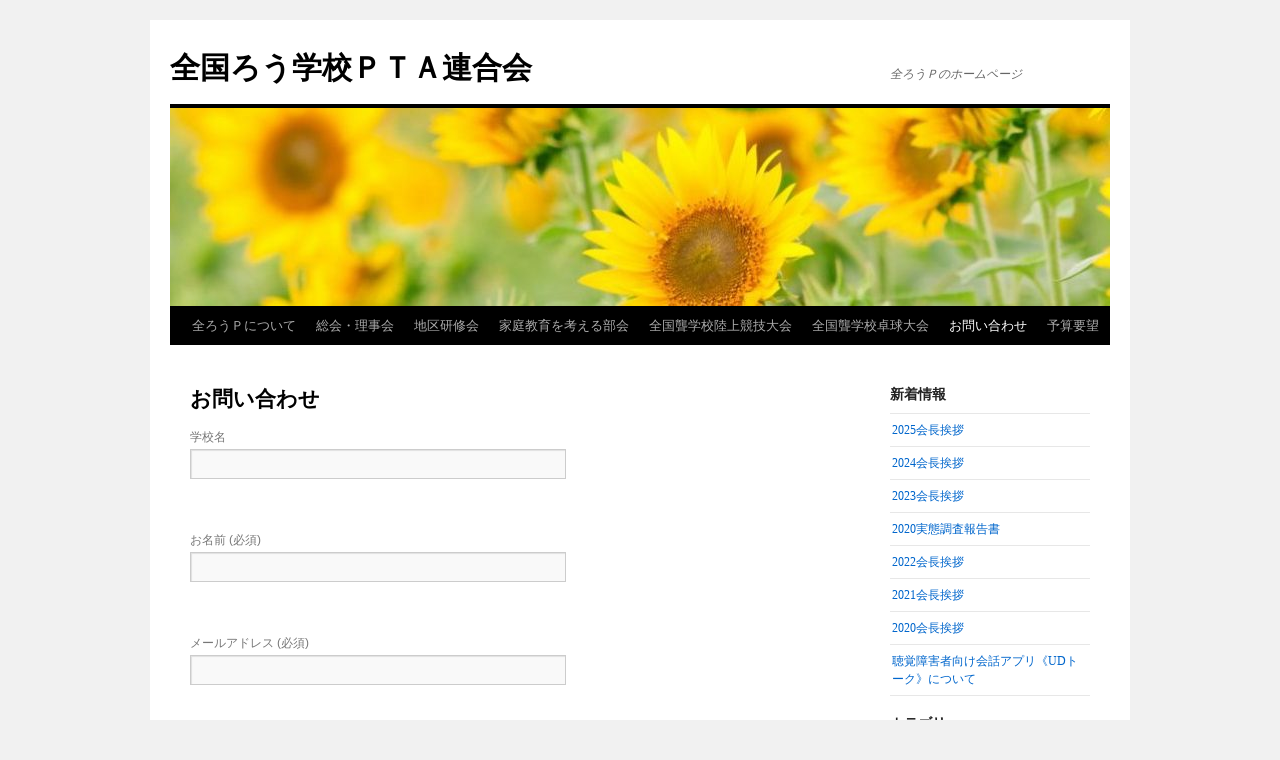

--- FILE ---
content_type: text/html; charset=UTF-8
request_url: https://zenroupren.com/%E3%81%8A%E5%95%8F%E3%81%84%E5%90%88%E3%82%8F%E3%81%9B/
body_size: 10616
content:
<!DOCTYPE html>
<html lang="ja">
<head>
<meta charset="UTF-8" />
<title>
お問い合わせ | 全国ろう学校ＰＴＡ連合会	</title>
<link rel="profile" href="https://gmpg.org/xfn/11" />
<link rel="stylesheet" type="text/css" media="all" href="https://zenroupren.com/wp-content/themes/twentyten/style.css?ver=20190507" />
<link rel="pingback" href="https://zenroupren.com/xmlrpc.php">
<meta name='robots' content='max-image-preview:large' />
<link rel='dns-prefetch' href='//cdn.jsdelivr.net' />
<link rel="alternate" type="application/rss+xml" title="全国ろう学校ＰＴＡ連合会 &raquo; フィード" href="https://zenroupren.com/feed/" />
<link rel="alternate" type="application/rss+xml" title="全国ろう学校ＰＴＡ連合会 &raquo; コメントフィード" href="https://zenroupren.com/comments/feed/" />
<link rel="alternate" type="text/calendar" title="全国ろう学校ＰＴＡ連合会 &raquo; iCal フィード" href="https://zenroupren.com/events/?ical=1" />
<link rel="alternate" title="oEmbed (JSON)" type="application/json+oembed" href="https://zenroupren.com/wp-json/oembed/1.0/embed?url=https%3A%2F%2Fzenroupren.com%2F%25e3%2581%258a%25e5%2595%258f%25e3%2581%2584%25e5%2590%2588%25e3%2582%258f%25e3%2581%259b%2F" />
<link rel="alternate" title="oEmbed (XML)" type="text/xml+oembed" href="https://zenroupren.com/wp-json/oembed/1.0/embed?url=https%3A%2F%2Fzenroupren.com%2F%25e3%2581%258a%25e5%2595%258f%25e3%2581%2584%25e5%2590%2588%25e3%2582%258f%25e3%2581%259b%2F&#038;format=xml" />
<style id='wp-img-auto-sizes-contain-inline-css' type='text/css'>
img:is([sizes=auto i],[sizes^="auto," i]){contain-intrinsic-size:3000px 1500px}
/*# sourceURL=wp-img-auto-sizes-contain-inline-css */
</style>
<style id='wp-emoji-styles-inline-css' type='text/css'>

	img.wp-smiley, img.emoji {
		display: inline !important;
		border: none !important;
		box-shadow: none !important;
		height: 1em !important;
		width: 1em !important;
		margin: 0 0.07em !important;
		vertical-align: -0.1em !important;
		background: none !important;
		padding: 0 !important;
	}
/*# sourceURL=wp-emoji-styles-inline-css */
</style>
<link rel='stylesheet' id='wp-block-library-css' href='https://zenroupren.com/wp-includes/css/dist/block-library/style.min.css?ver=6.9' type='text/css' media='all' />
<style id='global-styles-inline-css' type='text/css'>
:root{--wp--preset--aspect-ratio--square: 1;--wp--preset--aspect-ratio--4-3: 4/3;--wp--preset--aspect-ratio--3-4: 3/4;--wp--preset--aspect-ratio--3-2: 3/2;--wp--preset--aspect-ratio--2-3: 2/3;--wp--preset--aspect-ratio--16-9: 16/9;--wp--preset--aspect-ratio--9-16: 9/16;--wp--preset--color--black: #000;--wp--preset--color--cyan-bluish-gray: #abb8c3;--wp--preset--color--white: #fff;--wp--preset--color--pale-pink: #f78da7;--wp--preset--color--vivid-red: #cf2e2e;--wp--preset--color--luminous-vivid-orange: #ff6900;--wp--preset--color--luminous-vivid-amber: #fcb900;--wp--preset--color--light-green-cyan: #7bdcb5;--wp--preset--color--vivid-green-cyan: #00d084;--wp--preset--color--pale-cyan-blue: #8ed1fc;--wp--preset--color--vivid-cyan-blue: #0693e3;--wp--preset--color--vivid-purple: #9b51e0;--wp--preset--color--blue: #0066cc;--wp--preset--color--medium-gray: #666;--wp--preset--color--light-gray: #f1f1f1;--wp--preset--gradient--vivid-cyan-blue-to-vivid-purple: linear-gradient(135deg,rgb(6,147,227) 0%,rgb(155,81,224) 100%);--wp--preset--gradient--light-green-cyan-to-vivid-green-cyan: linear-gradient(135deg,rgb(122,220,180) 0%,rgb(0,208,130) 100%);--wp--preset--gradient--luminous-vivid-amber-to-luminous-vivid-orange: linear-gradient(135deg,rgb(252,185,0) 0%,rgb(255,105,0) 100%);--wp--preset--gradient--luminous-vivid-orange-to-vivid-red: linear-gradient(135deg,rgb(255,105,0) 0%,rgb(207,46,46) 100%);--wp--preset--gradient--very-light-gray-to-cyan-bluish-gray: linear-gradient(135deg,rgb(238,238,238) 0%,rgb(169,184,195) 100%);--wp--preset--gradient--cool-to-warm-spectrum: linear-gradient(135deg,rgb(74,234,220) 0%,rgb(151,120,209) 20%,rgb(207,42,186) 40%,rgb(238,44,130) 60%,rgb(251,105,98) 80%,rgb(254,248,76) 100%);--wp--preset--gradient--blush-light-purple: linear-gradient(135deg,rgb(255,206,236) 0%,rgb(152,150,240) 100%);--wp--preset--gradient--blush-bordeaux: linear-gradient(135deg,rgb(254,205,165) 0%,rgb(254,45,45) 50%,rgb(107,0,62) 100%);--wp--preset--gradient--luminous-dusk: linear-gradient(135deg,rgb(255,203,112) 0%,rgb(199,81,192) 50%,rgb(65,88,208) 100%);--wp--preset--gradient--pale-ocean: linear-gradient(135deg,rgb(255,245,203) 0%,rgb(182,227,212) 50%,rgb(51,167,181) 100%);--wp--preset--gradient--electric-grass: linear-gradient(135deg,rgb(202,248,128) 0%,rgb(113,206,126) 100%);--wp--preset--gradient--midnight: linear-gradient(135deg,rgb(2,3,129) 0%,rgb(40,116,252) 100%);--wp--preset--font-size--small: 13px;--wp--preset--font-size--medium: 20px;--wp--preset--font-size--large: 36px;--wp--preset--font-size--x-large: 42px;--wp--preset--spacing--20: 0.44rem;--wp--preset--spacing--30: 0.67rem;--wp--preset--spacing--40: 1rem;--wp--preset--spacing--50: 1.5rem;--wp--preset--spacing--60: 2.25rem;--wp--preset--spacing--70: 3.38rem;--wp--preset--spacing--80: 5.06rem;--wp--preset--shadow--natural: 6px 6px 9px rgba(0, 0, 0, 0.2);--wp--preset--shadow--deep: 12px 12px 50px rgba(0, 0, 0, 0.4);--wp--preset--shadow--sharp: 6px 6px 0px rgba(0, 0, 0, 0.2);--wp--preset--shadow--outlined: 6px 6px 0px -3px rgb(255, 255, 255), 6px 6px rgb(0, 0, 0);--wp--preset--shadow--crisp: 6px 6px 0px rgb(0, 0, 0);}:where(.is-layout-flex){gap: 0.5em;}:where(.is-layout-grid){gap: 0.5em;}body .is-layout-flex{display: flex;}.is-layout-flex{flex-wrap: wrap;align-items: center;}.is-layout-flex > :is(*, div){margin: 0;}body .is-layout-grid{display: grid;}.is-layout-grid > :is(*, div){margin: 0;}:where(.wp-block-columns.is-layout-flex){gap: 2em;}:where(.wp-block-columns.is-layout-grid){gap: 2em;}:where(.wp-block-post-template.is-layout-flex){gap: 1.25em;}:where(.wp-block-post-template.is-layout-grid){gap: 1.25em;}.has-black-color{color: var(--wp--preset--color--black) !important;}.has-cyan-bluish-gray-color{color: var(--wp--preset--color--cyan-bluish-gray) !important;}.has-white-color{color: var(--wp--preset--color--white) !important;}.has-pale-pink-color{color: var(--wp--preset--color--pale-pink) !important;}.has-vivid-red-color{color: var(--wp--preset--color--vivid-red) !important;}.has-luminous-vivid-orange-color{color: var(--wp--preset--color--luminous-vivid-orange) !important;}.has-luminous-vivid-amber-color{color: var(--wp--preset--color--luminous-vivid-amber) !important;}.has-light-green-cyan-color{color: var(--wp--preset--color--light-green-cyan) !important;}.has-vivid-green-cyan-color{color: var(--wp--preset--color--vivid-green-cyan) !important;}.has-pale-cyan-blue-color{color: var(--wp--preset--color--pale-cyan-blue) !important;}.has-vivid-cyan-blue-color{color: var(--wp--preset--color--vivid-cyan-blue) !important;}.has-vivid-purple-color{color: var(--wp--preset--color--vivid-purple) !important;}.has-black-background-color{background-color: var(--wp--preset--color--black) !important;}.has-cyan-bluish-gray-background-color{background-color: var(--wp--preset--color--cyan-bluish-gray) !important;}.has-white-background-color{background-color: var(--wp--preset--color--white) !important;}.has-pale-pink-background-color{background-color: var(--wp--preset--color--pale-pink) !important;}.has-vivid-red-background-color{background-color: var(--wp--preset--color--vivid-red) !important;}.has-luminous-vivid-orange-background-color{background-color: var(--wp--preset--color--luminous-vivid-orange) !important;}.has-luminous-vivid-amber-background-color{background-color: var(--wp--preset--color--luminous-vivid-amber) !important;}.has-light-green-cyan-background-color{background-color: var(--wp--preset--color--light-green-cyan) !important;}.has-vivid-green-cyan-background-color{background-color: var(--wp--preset--color--vivid-green-cyan) !important;}.has-pale-cyan-blue-background-color{background-color: var(--wp--preset--color--pale-cyan-blue) !important;}.has-vivid-cyan-blue-background-color{background-color: var(--wp--preset--color--vivid-cyan-blue) !important;}.has-vivid-purple-background-color{background-color: var(--wp--preset--color--vivid-purple) !important;}.has-black-border-color{border-color: var(--wp--preset--color--black) !important;}.has-cyan-bluish-gray-border-color{border-color: var(--wp--preset--color--cyan-bluish-gray) !important;}.has-white-border-color{border-color: var(--wp--preset--color--white) !important;}.has-pale-pink-border-color{border-color: var(--wp--preset--color--pale-pink) !important;}.has-vivid-red-border-color{border-color: var(--wp--preset--color--vivid-red) !important;}.has-luminous-vivid-orange-border-color{border-color: var(--wp--preset--color--luminous-vivid-orange) !important;}.has-luminous-vivid-amber-border-color{border-color: var(--wp--preset--color--luminous-vivid-amber) !important;}.has-light-green-cyan-border-color{border-color: var(--wp--preset--color--light-green-cyan) !important;}.has-vivid-green-cyan-border-color{border-color: var(--wp--preset--color--vivid-green-cyan) !important;}.has-pale-cyan-blue-border-color{border-color: var(--wp--preset--color--pale-cyan-blue) !important;}.has-vivid-cyan-blue-border-color{border-color: var(--wp--preset--color--vivid-cyan-blue) !important;}.has-vivid-purple-border-color{border-color: var(--wp--preset--color--vivid-purple) !important;}.has-vivid-cyan-blue-to-vivid-purple-gradient-background{background: var(--wp--preset--gradient--vivid-cyan-blue-to-vivid-purple) !important;}.has-light-green-cyan-to-vivid-green-cyan-gradient-background{background: var(--wp--preset--gradient--light-green-cyan-to-vivid-green-cyan) !important;}.has-luminous-vivid-amber-to-luminous-vivid-orange-gradient-background{background: var(--wp--preset--gradient--luminous-vivid-amber-to-luminous-vivid-orange) !important;}.has-luminous-vivid-orange-to-vivid-red-gradient-background{background: var(--wp--preset--gradient--luminous-vivid-orange-to-vivid-red) !important;}.has-very-light-gray-to-cyan-bluish-gray-gradient-background{background: var(--wp--preset--gradient--very-light-gray-to-cyan-bluish-gray) !important;}.has-cool-to-warm-spectrum-gradient-background{background: var(--wp--preset--gradient--cool-to-warm-spectrum) !important;}.has-blush-light-purple-gradient-background{background: var(--wp--preset--gradient--blush-light-purple) !important;}.has-blush-bordeaux-gradient-background{background: var(--wp--preset--gradient--blush-bordeaux) !important;}.has-luminous-dusk-gradient-background{background: var(--wp--preset--gradient--luminous-dusk) !important;}.has-pale-ocean-gradient-background{background: var(--wp--preset--gradient--pale-ocean) !important;}.has-electric-grass-gradient-background{background: var(--wp--preset--gradient--electric-grass) !important;}.has-midnight-gradient-background{background: var(--wp--preset--gradient--midnight) !important;}.has-small-font-size{font-size: var(--wp--preset--font-size--small) !important;}.has-medium-font-size{font-size: var(--wp--preset--font-size--medium) !important;}.has-large-font-size{font-size: var(--wp--preset--font-size--large) !important;}.has-x-large-font-size{font-size: var(--wp--preset--font-size--x-large) !important;}
/*# sourceURL=global-styles-inline-css */
</style>

<style id='classic-theme-styles-inline-css' type='text/css'>
/*! This file is auto-generated */
.wp-block-button__link{color:#fff;background-color:#32373c;border-radius:9999px;box-shadow:none;text-decoration:none;padding:calc(.667em + 2px) calc(1.333em + 2px);font-size:1.125em}.wp-block-file__button{background:#32373c;color:#fff;text-decoration:none}
/*# sourceURL=/wp-includes/css/classic-themes.min.css */
</style>
<link rel='stylesheet' id='contact-form-7-css' href='https://zenroupren.com/wp-content/plugins/contact-form-7/includes/css/styles.css?ver=5.9.8' type='text/css' media='all' />
<link rel='stylesheet' id='contact-form-7-confirm-css' href='https://zenroupren.com/wp-content/plugins/contact-form-7-add-confirm/includes/css/styles.css?ver=5.1' type='text/css' media='all' />
<link rel='stylesheet' id='whats-new-style-css' href='https://zenroupren.com/wp-content/plugins/whats-new-genarator/whats-new.css?ver=2.0.2' type='text/css' media='all' />
<link rel='stylesheet' id='twentyten-block-style-css' href='https://zenroupren.com/wp-content/themes/twentyten/blocks.css?ver=20181218' type='text/css' media='all' />
<link rel='stylesheet' id='tablepress-default-css' href='https://zenroupren.com/wp-content/plugins/tablepress/css/default.min.css?ver=1.14' type='text/css' media='all' />
<script type="text/javascript" src="https://zenroupren.com/wp-includes/js/jquery/jquery.min.js?ver=3.7.1" id="jquery-core-js"></script>
<script type="text/javascript" src="https://zenroupren.com/wp-includes/js/jquery/jquery-migrate.min.js?ver=3.4.1" id="jquery-migrate-js"></script>
<link rel="https://api.w.org/" href="https://zenroupren.com/wp-json/" /><link rel="alternate" title="JSON" type="application/json" href="https://zenroupren.com/wp-json/wp/v2/pages/40" /><link rel="EditURI" type="application/rsd+xml" title="RSD" href="https://zenroupren.com/xmlrpc.php?rsd" />
<meta name="generator" content="WordPress 6.9" />
<link rel="canonical" href="https://zenroupren.com/%e3%81%8a%e5%95%8f%e3%81%84%e5%90%88%e3%82%8f%e3%81%9b/" />
<link rel='shortlink' href='https://zenroupren.com/?p=40' />
<meta name="tec-api-version" content="v1"><meta name="tec-api-origin" content="https://zenroupren.com"><link rel="https://theeventscalendar.com/" href="https://zenroupren.com/wp-json/tribe/events/v1/" />		<style type="text/css" id="wp-custom-css">
			div.whatsnew dt {
    display: none;
}		</style>
		</head>

<body data-rsssl=1 class="wp-singular page-template page-template-sidebar-page page-template-sidebar-page-php page page-id-40 wp-theme-twentyten tribe-no-js">
<div id="wrapper" class="hfeed">
	<div id="header">
		<div id="masthead">
			<div id="branding" role="banner">
								<div id="site-title">
					<span>
						<a href="https://zenroupren.com/" title="全国ろう学校ＰＴＡ連合会" rel="home">全国ろう学校ＰＴＡ連合会</a>
					</span>
				</div>
				<div id="site-description">全ろうＰのホームページ</div>

									<img src="https://zenroupren.com/wp-content/uploads/2017/09/cropped-ELLY89_himawaribatake20140812-e1504234680218-1.jpg" width="940" height="198" alt="" />
								</div><!-- #branding -->

			<div id="access" role="navigation">
								<div class="skip-link screen-reader-text"><a href="#content" title="コンテンツへスキップ">コンテンツへスキップ</a></div>
				<div class="menu-header"><ul id="menu-%e4%ba%88%e7%ae%97%e8%a6%81%e6%9c%9b" class="menu"><li id="menu-item-1901" class="menu-item menu-item-type-post_type menu-item-object-page menu-item-has-children menu-item-1901"><a href="https://zenroupren.com/%e5%85%a8%e3%82%8d%e3%81%86%ef%bd%90%e3%81%ab%e3%81%a4%e3%81%84%e3%81%a6/">全ろうＰについて</a>
<ul class="sub-menu">
	<li id="menu-item-1909" class="menu-item menu-item-type-post_type menu-item-object-page menu-item-1909"><a href="https://zenroupren.com/sample-page-2-2/">目的・活動方針</a></li>
	<li id="menu-item-1852" class="menu-item menu-item-type-post_type menu-item-object-page menu-item-1852"><a href="https://zenroupren.com/kamei/">加盟校</a></li>
</ul>
</li>
<li id="menu-item-1914" class="menu-item menu-item-type-post_type menu-item-object-page menu-item-has-children menu-item-1914"><a href="https://zenroupren.com/%e5%85%a8%e8%81%be%e5%8d%93%e7%90%83%e5%a4%a7%e4%bc%9a-3/">総会・理事会</a>
<ul class="sub-menu">
	<li id="menu-item-1997" class="menu-item menu-item-type-post_type menu-item-object-page menu-item-1997"><a href="https://zenroupren.com/%e4%bb%a4%e5%92%8c%ef%bc%93%e5%b9%b4%e5%ba%a6-%e7%b7%8f%e4%bc%9a%e3%83%bb%e7%90%86%e4%ba%8b%e4%bc%9a-2-2-3/">令和７年度 総会・理事会</a></li>
	<li id="menu-item-1849" class="menu-item menu-item-type-post_type menu-item-object-page menu-item-1849"><a href="https://zenroupren.com/%e4%bb%a4%e5%92%8c%ef%bc%93%e5%b9%b4%e5%ba%a6-%e7%b7%8f%e4%bc%9a%e3%83%bb%e7%90%86%e4%ba%8b%e4%bc%9a-2-2/">令和６年度 総会・理事会</a></li>
	<li id="menu-item-1847" class="menu-item menu-item-type-post_type menu-item-object-page menu-item-1847"><a href="https://zenroupren.com/%e4%bb%a4%e5%92%8c%ef%bc%93%e5%b9%b4%e5%ba%a6-%e7%b7%8f%e4%bc%9a%e3%83%bb%e7%90%86%e4%ba%8b%e4%bc%9a-2-2-2/">令和５年度 総会・理事会</a></li>
</ul>
</li>
<li id="menu-item-1907" class="menu-item menu-item-type-post_type menu-item-object-page menu-item-has-children menu-item-1907"><a href="https://zenroupren.com/%e5%9c%b0%e5%8c%ba%e7%a0%94%e4%bf%ae%e4%bc%9a/">地区研修会</a>
<ul class="sub-menu">
	<li id="menu-item-2004" class="menu-item menu-item-type-post_type menu-item-object-page menu-item-2004"><a href="https://zenroupren.com/%e4%bb%a4%e5%92%8c%ef%bc%96%e5%b9%b4%e5%ba%a6%e5%9c%b0%e5%8c%ba%e7%a0%94%e4%bf%ae%e4%bc%9a-2/">令和７年度地区研修会</a></li>
	<li id="menu-item-1964" class="menu-item menu-item-type-post_type menu-item-object-page menu-item-1964"><a href="https://zenroupren.com/%e4%bb%a4%e5%92%8c%ef%bc%96%e5%b9%b4%e5%ba%a6%e5%9c%b0%e5%8c%ba%e7%a0%94%e4%bf%ae%e4%bc%9a/">令和６年度地区研修会</a></li>
	<li id="menu-item-1848" class="menu-item menu-item-type-post_type menu-item-object-page menu-item-1848"><a href="https://zenroupren.com/%e4%bb%a4%e5%92%8c%ef%bc%94%e5%b9%b4%e5%ba%a6%e5%9c%b0%e5%8c%ba%e7%a0%94%e4%bf%ae%e4%bc%9a-2/">令和５年度地区研修会</a></li>
	<li id="menu-item-1853" class="menu-item menu-item-type-post_type menu-item-object-page menu-item-1853"><a href="https://zenroupren.com/%e5%9c%b0%e5%8c%ba%e7%a0%94%e4%bf%ae%e4%bc%9a%e3%81%ab%e3%81%a4%e3%81%84%e3%81%a6/">地区研修会への補助金について</a></li>
</ul>
</li>
<li id="menu-item-1925" class="menu-item menu-item-type-post_type menu-item-object-page menu-item-has-children menu-item-1925"><a href="https://zenroupren.com/%e5%ae%b6%e5%ba%ad%e6%95%99%e8%82%b2%e3%82%92%e8%80%83%e3%81%88%e3%82%8b%e9%83%a8%e4%bc%9a%e3%81%a8%e3%81%af/">家庭教育を考える部会</a>
<ul class="sub-menu">
	<li id="menu-item-2013" class="menu-item menu-item-type-post_type menu-item-object-page menu-item-2013"><a href="https://zenroupren.com/1450-2-2-2-2/">2025年福岡</a></li>
	<li id="menu-item-1956" class="menu-item menu-item-type-post_type menu-item-object-page menu-item-1956"><a href="https://zenroupren.com/1450-2-2-2/">2024年東京</a></li>
	<li id="menu-item-1837" class="menu-item menu-item-type-post_type menu-item-object-page menu-item-1837"><a href="https://zenroupren.com/1450-2-2/">2023年大阪</a></li>
	<li id="menu-item-1876" class="menu-item menu-item-type-post_type menu-item-object-page menu-item-1876"><a href="https://zenroupren.com/%e4%bb%8a%e5%be%8c%e3%81%ae%e9%96%8b%e5%82%ac%e4%ba%88%e5%ae%9a/">（今後の開催予定地）</a></li>
	<li id="menu-item-1857" class="menu-item menu-item-type-post_type menu-item-object-page menu-item-1857"><a href="https://zenroupren.com/%e5%ae%b6%e5%ba%ad%e6%95%99%e8%82%b2%e3%82%92%e8%80%83%e3%81%88%e3%82%8b%e9%83%a8%e4%bc%9a%ef%bc%88%e9%81%8e%e5%8e%bb%e3%81%ae%e9%96%8b%e5%82%ac%ef%bc%89/">（過去の開催地）</a></li>
</ul>
</li>
<li id="menu-item-1905" class="menu-item menu-item-type-post_type menu-item-object-page menu-item-has-children menu-item-1905"><a href="https://zenroupren.com/%e5%85%a8%e8%81%be%e5%8d%93%e7%90%83%e5%a4%a7%e4%bc%9a-2/">全国聾学校陸上競技大会</a>
<ul class="sub-menu">
	<li id="menu-item-2018" class="menu-item menu-item-type-post_type menu-item-object-page menu-item-2018"><a href="https://zenroupren.com/%e5%85%a8%e5%9b%bd%e8%81%be%e5%ad%a6%e6%a0%a1%e9%99%b8%e4%b8%8a%e7%ab%b6%e6%8a%80%e5%a4%a7%e4%bc%9a-2/">第62回 陸上 関東大会（山梨・小瀬）</a></li>
	<li id="menu-item-1950" class="menu-item menu-item-type-post_type menu-item-object-page menu-item-1950"><a href="https://zenroupren.com/%e5%85%a8%e5%9b%bd%e8%81%be%e5%ad%a6%e6%a0%a1%e9%99%b8%e4%b8%8a%e7%ab%b6%e6%8a%80%e5%a4%a7%e4%bc%9a/">第61回 陸上 関東大会（埼玉・上尾）</a></li>
	<li id="menu-item-1873" class="menu-item menu-item-type-post_type menu-item-object-page menu-item-1873"><a href="https://zenroupren.com/%e7%ac%ac59%e5%9b%9e%e5%85%a8%e5%9b%bd%e8%81%be%e5%ad%a6%e6%a0%a1%e9%99%b8%e4%b8%8a%e7%ab%b6%e6%8a%80%e5%a4%a7%e4%bc%9a%e3%80%80%e5%b1%b1%e5%bd%a2%e5%a4%a7%e4%bc%9a-2/">第60回記念 陸上 関東大会（埼玉・熊谷）</a></li>
	<li id="menu-item-1851" class="menu-item menu-item-type-post_type menu-item-object-page menu-item-1851"><a href="https://zenroupren.com/%e5%85%a8%e5%9b%bd%e8%81%be%e5%ad%a6%e6%a0%a1%e9%99%b8%e4%b8%8a%e7%ab%b6%e6%8a%80%e5%a4%a7%e4%bc%9a%ef%bc%88%e9%81%8e%e5%8e%bb%e3%81%ae%e5%a4%a7%e4%bc%9a%ef%bc%89-2/">全国陸上（過去の大会）</a></li>
</ul>
</li>
<li id="menu-item-1908" class="menu-item menu-item-type-post_type menu-item-object-page menu-item-has-children menu-item-1908"><a href="https://zenroupren.com/%e5%85%a8%e8%81%be%e5%8d%93%e7%90%83%e5%a4%a7%e4%bc%9a/">全国聾学校卓球大会</a>
<ul class="sub-menu">
	<li id="menu-item-2021" class="menu-item menu-item-type-post_type menu-item-object-page menu-item-2021"><a href="https://zenroupren.com/%e5%85%a8%e5%9b%bd%e8%81%be%e5%ad%a6%e6%a0%a1%e5%8d%93%e7%90%83%e5%a4%a7%e4%bc%9a-2-2/">第62回 卓球 東海大会（愛知・天白）</a></li>
	<li id="menu-item-1949" class="menu-item menu-item-type-post_type menu-item-object-page menu-item-1949"><a href="https://zenroupren.com/%e5%85%a8%e5%9b%bd%e8%81%be%e5%ad%a6%e6%a0%a1%e5%8d%93%e7%90%83%e5%a4%a7%e4%bc%9a-2/">第61回 卓球　近畿大会（兵庫・西宮）</a></li>
	<li id="menu-item-1872" class="menu-item menu-item-type-post_type menu-item-object-page menu-item-1872"><a href="https://zenroupren.com/%e5%85%a8%e5%9b%bd%e8%81%be%e5%ad%a6%e6%a0%a1%e5%8d%93%e7%90%83%e5%a4%a7%e4%bc%9a/">第60回記念 卓球 東海大会（愛知・千種</a></li>
	<li id="menu-item-1850" class="menu-item menu-item-type-post_type menu-item-object-page menu-item-1850"><a href="https://zenroupren.com/%e5%85%a8%e5%9b%bd%e8%81%be%e5%ad%a6%e6%a0%a1%e5%8d%93%e7%90%83%e5%a4%a7%e4%bc%9a%ef%bc%88%e9%81%8e%e5%8e%bb%e3%81%ae%e5%a4%a7%e4%bc%9a%ef%bc%89/">全国卓球（過去の大会）</a></li>
</ul>
</li>
<li id="menu-item-1838" class="menu-item menu-item-type-post_type menu-item-object-page current-menu-item page_item page-item-40 current_page_item menu-item-1838"><a href="https://zenroupren.com/%e3%81%8a%e5%95%8f%e3%81%84%e5%90%88%e3%82%8f%e3%81%9b/" aria-current="page">お問い合わせ</a></li>
<li id="menu-item-2043" class="menu-item menu-item-type-post_type menu-item-object-page menu-item-2043"><a href="https://zenroupren.com/%e4%ba%88%e7%ae%97%e8%a6%81%e6%9c%9b/">予算要望</a></li>
</ul></div>			</div><!-- #access -->
		</div><!-- #masthead -->
	</div><!-- #header -->

	<div id="main">

		<div id="container">
			<div id="content" role="main">

			

				<div id="post-40" class="post-40 page type-page status-publish hentry">
											<h1 class="entry-title">お問い合わせ</h1>
					
					<div class="entry-content">
						
<div class="wpcf7 no-js" id="wpcf7-f39-p40-o1" lang="ja" dir="ltr">
<div class="screen-reader-response"><p role="status" aria-live="polite" aria-atomic="true"></p> <ul></ul></div>
<form action="/%E3%81%8A%E5%95%8F%E3%81%84%E5%90%88%E3%82%8F%E3%81%9B/#wpcf7-f39-p40-o1" method="post" class="wpcf7-form init" aria-label="コンタクトフォーム" enctype="multipart/form-data" novalidate="novalidate" data-status="init">
<div style="display: none;">
<input type="hidden" name="_wpcf7" value="39" />
<input type="hidden" name="_wpcf7_version" value="5.9.8" />
<input type="hidden" name="_wpcf7_locale" value="ja" />
<input type="hidden" name="_wpcf7_unit_tag" value="wpcf7-f39-p40-o1" />
<input type="hidden" name="_wpcf7_container_post" value="40" />
<input type="hidden" name="_wpcf7_posted_data_hash" value="" />
</div>
<p><label> 学校名<br />
<span class="wpcf7-form-control-wrap" data-name="your-school"><input size="40" maxlength="400" class="wpcf7-form-control wpcf7-text" aria-invalid="false" value="" type="text" name="your-school" /></span> </label>
</p>
<p><label> お名前 (必須)<br />
<span class="wpcf7-form-control-wrap" data-name="your-name"><input size="40" maxlength="400" class="wpcf7-form-control wpcf7-text wpcf7-validates-as-required" aria-required="true" aria-invalid="false" value="" type="text" name="your-name" /></span> </label>
</p>
<p><label> メールアドレス (必須)<br />
<span class="wpcf7-form-control-wrap" data-name="your-email"><input size="40" maxlength="400" class="wpcf7-form-control wpcf7-email wpcf7-validates-as-required wpcf7-text wpcf7-validates-as-email" aria-required="true" aria-invalid="false" value="" type="email" name="your-email" /></span> </label>
</p>
<p><label> 件名 (必須)<br />
<span class="wpcf7-form-control-wrap" data-name="your-subject"><input size="40" maxlength="400" class="wpcf7-form-control wpcf7-text wpcf7-validates-as-required" aria-required="true" aria-invalid="false" value="" type="text" name="your-subject" /></span> </label>
</p>
<p><label> 本文 (必須)<br />
<span class="wpcf7-form-control-wrap" data-name="your-message"><textarea cols="40" rows="10" maxlength="2000" class="wpcf7-form-control wpcf7-textarea wpcf7-validates-as-required" aria-required="true" aria-invalid="false" name="your-message"></textarea></span> </label>
</p>
<p><label> 添付ファイル1　※日本語のファイル名は添付できません。<br />
<span class="wpcf7-form-control-wrap" data-name="file-253"><input size="40" class="wpcf7-form-control wpcf7-file" accept="audio/*,video/*,image/*" aria-invalid="false" type="file" name="file-253" /></span> </label><br />
<label> 添付ファイル2　※日本語のファイル名は添付できません。<br />
<span class="wpcf7-form-control-wrap" data-name="file-877"><input size="40" class="wpcf7-form-control wpcf7-file" accept="audio/*,video/*,image/*" aria-invalid="false" type="file" name="file-877" /></span> </label>
</p>
<p><input class="wpcf7-form-control wpcf7-submit has-spinner" type="submit" value="送信" /><input class="wpcf7-form-control wpcf7-confirm wpcf7c-elm-step1 wpcf7c-btn-confirm wpcf7c-force-hide" type="submit" value="確認" /><input class="wpcf7-form-control wpcf7-back wpcf7c-elm-step2 wpcf7c-btn-back wpcf7c-force-hide" type="button" value="戻って編集" />
</p><div class="wpcf7-response-output" aria-hidden="true"></div>
</form>
</div>

																	</div><!-- .entry-content -->
				</div><!-- #post-40 -->

				
			<div id="comments">




</div><!-- #comments -->


			</div><!-- #content -->
		</div><!-- #container -->


		<div id="primary" class="widget-area" role="complementary">
			<ul class="xoxo">

<li id="text-2" class="widget-container widget_text"><h3 class="widget-title">新着情報</h3>			<div class="textwidget"><div class='whatsnew'>
	
	<hr/>
		<dl>
		<a href="https://zenroupren.com/aisatu-kaityo-3-2-2/">
		<dt>
			2025年9月18日		</dt>
		<dd>
						2025会長挨拶		</dd>
		</a>
	</dl>
	<hr/>
		<dl>
		<a href="https://zenroupren.com/aisatu-kaityo-3-2/">
		<dt>
			2024年9月13日		</dt>
		<dd>
						2024会長挨拶		</dd>
		</a>
	</dl>
	<hr/>
		<dl>
		<a href="https://zenroupren.com/aisatu-kaityo-3/">
		<dt>
			2023年9月25日		</dt>
		<dd>
						2023会長挨拶		</dd>
		</a>
	</dl>
	<hr/>
		<dl>
		<a href="https://zenroupren.com/2020zenroup-jittaityouysahoukokusyo/">
		<dt>
			2022年10月3日		</dt>
		<dd>
						2020実態調査報告書		</dd>
		</a>
	</dl>
	<hr/>
		<dl>
		<a href="https://zenroupren.com/aisatu-kaityo/">
		<dt>
			2022年9月27日		</dt>
		<dd>
						2022会長挨拶		</dd>
		</a>
	</dl>
	<hr/>
		<dl>
		<a href="https://zenroupren.com/aisatu-kaityo-2/">
		<dt>
			2021年9月27日		</dt>
		<dd>
						2021会長挨拶		</dd>
		</a>
	</dl>
	<hr/>
		<dl>
		<a href="https://zenroupren.com/%e4%bc%9a%e9%95%b7%e6%8c%a8%e6%8b%b6/">
		<dt>
			2020年8月20日		</dt>
		<dd>
						2020会長挨拶		</dd>
		</a>
	</dl>
	<hr/>
		<dl>
		<a href="https://zenroupren.com/%e8%81%b4%e8%a6%9a%e9%9a%9c%e5%ae%b3%e8%80%85%e5%90%91%e3%81%91%e4%bc%9a%e8%a9%b1%e3%82%a2%e3%83%97%e3%83%aa%e3%80%8aud%e3%83%88%e3%83%bc%e3%82%af%e3%80%8b%e3%81%ab%e3%81%a4%e3%81%84%e3%81%a6-2/">
		<dt>
			2017年10月23日		</dt>
		<dd>
						聴覚障害者向け会話アプリ《UDトーク》について		</dd>
		</a>
	</dl>
	<hr/>
	</div>

</div>
		</li><li id="categories-3" class="widget-container widget_categories"><h3 class="widget-title">カテゴリー</h3>
			<ul>
					<li class="cat-item cat-item-3"><a href="https://zenroupren.com/category/%e4%ba%8b%e5%8b%99%e5%b1%80%e3%82%88%e3%82%8a/">事務局より</a>
</li>
	<li class="cat-item cat-item-8"><a href="https://zenroupren.com/category/%e6%83%85%e5%a0%b1%e4%bf%9d%e8%a8%bc%e3%82%b7%e3%82%b9%e3%83%86%e3%83%a0%e3%80%8cud%e3%83%88%e3%83%bc%e3%82%af%e3%80%8d/">情報保証システム「UDトーク」</a>
</li>
	<li class="cat-item cat-item-14"><a href="https://zenroupren.com/category/houkoku/">調査・お知らせ</a>
</li>
			</ul>

			</li><li id="search-2" class="widget-container widget_search"><form role="search" method="get" id="searchform" class="searchform" action="https://zenroupren.com/">
				<div>
					<label class="screen-reader-text" for="s">検索:</label>
					<input type="text" value="" name="s" id="s" />
					<input type="submit" id="searchsubmit" value="検索" />
				</div>
			</form></li><li id="archives-3" class="widget-container widget_archive"><h3 class="widget-title">アーカイブ</h3>
			<ul>
					<li><a href='https://zenroupren.com/2025/09/'>2025年9月</a></li>
	<li><a href='https://zenroupren.com/2024/09/'>2024年9月</a></li>
	<li><a href='https://zenroupren.com/2023/09/'>2023年9月</a></li>
	<li><a href='https://zenroupren.com/2022/10/'>2022年10月</a></li>
	<li><a href='https://zenroupren.com/2022/09/'>2022年9月</a></li>
	<li><a href='https://zenroupren.com/2021/09/'>2021年9月</a></li>
	<li><a href='https://zenroupren.com/2020/08/'>2020年8月</a></li>
	<li><a href='https://zenroupren.com/2017/10/'>2017年10月</a></li>
			</ul>

			</li>
		<li id="recent-posts-2" class="widget-container widget_recent_entries">
		<h3 class="widget-title">最近の投稿</h3>
		<ul>
											<li>
					<a href="https://zenroupren.com/aisatu-kaityo-3-2-2/">2025会長挨拶</a>
									</li>
											<li>
					<a href="https://zenroupren.com/aisatu-kaityo-3-2/">2024会長挨拶</a>
									</li>
											<li>
					<a href="https://zenroupren.com/aisatu-kaityo-3/">2023会長挨拶</a>
									</li>
											<li>
					<a href="https://zenroupren.com/2020zenroup-jittaityouysahoukokusyo/">2020実態調査報告書</a>
									</li>
											<li>
					<a href="https://zenroupren.com/aisatu-kaityo/">2022会長挨拶</a>
									</li>
					</ul>

		</li>			</ul>
		</div><!-- #primary .widget-area -->


		<div id="secondary" class="widget-area" role="complementary">
			<ul class="xoxo">
				<li id="text-3" class="widget-container widget_text"><h3 class="widget-title">事務局</h3>			<div class="textwidget"><p><span style="font-size: small;">〒170-0005<br />
東京都豊島区南大塚3-43-11<br />
福祉財団ビル内 7階<br />
電話・FAX: 03-3984-2555<br />
<a href="https://zenroupren.com/%e3%81%8a%e5%95%8f%e3%81%84%e5%90%88%e3%82%8f%e3%81%9b/">お問い合わせ</a></span></p>
</div>
		</li>			</ul>
		</div><!-- #secondary .widget-area -->

	</div><!-- #main -->

	<div id="footer" role="contentinfo">
		<div id="colophon">



			<div id="site-info">
				<a href="https://zenroupren.com/" title="全国ろう学校ＰＴＡ連合会" rel="home">
					全国ろう学校ＰＴＡ連合会				</a>
							</div><!-- #site-info -->

			<div id="site-generator">
								<a href="https://ja.wordpress.org/" class="imprint" title="セマンティックなパブリッシングツール">
					Proudly powered by WordPress.				</a>
			</div><!-- #site-generator -->

		</div><!-- #colophon -->
	</div><!-- #footer -->

</div><!-- #wrapper -->

<script type="speculationrules">
{"prefetch":[{"source":"document","where":{"and":[{"href_matches":"/*"},{"not":{"href_matches":["/wp-*.php","/wp-admin/*","/wp-content/uploads/*","/wp-content/*","/wp-content/plugins/*","/wp-content/themes/twentyten/*","/*\\?(.+)"]}},{"not":{"selector_matches":"a[rel~=\"nofollow\"]"}},{"not":{"selector_matches":".no-prefetch, .no-prefetch a"}}]},"eagerness":"conservative"}]}
</script>
		<script>
		( function ( body ) {
			'use strict';
			body.className = body.className.replace( /\btribe-no-js\b/, 'tribe-js' );
		} )( document.body );
		</script>
		<script> /* <![CDATA[ */var tribe_l10n_datatables = {"aria":{"sort_ascending":": activate to sort column ascending","sort_descending":": activate to sort column descending"},"length_menu":"Show _MENU_ entries","empty_table":"No data available in table","info":"Showing _START_ to _END_ of _TOTAL_ entries","info_empty":"Showing 0 to 0 of 0 entries","info_filtered":"(filtered from _MAX_ total entries)","zero_records":"No matching records found","search":"Search:","all_selected_text":"All items on this page were selected. ","select_all_link":"Select all pages","clear_selection":"Clear Selection.","pagination":{"all":"All","next":"Next","previous":"Previous"},"select":{"rows":{"0":"","_":": Selected %d rows","1":": Selected 1 row"}},"datepicker":{"dayNames":["\u65e5\u66dc\u65e5","\u6708\u66dc\u65e5","\u706b\u66dc\u65e5","\u6c34\u66dc\u65e5","\u6728\u66dc\u65e5","\u91d1\u66dc\u65e5","\u571f\u66dc\u65e5"],"dayNamesShort":["\u65e5","\u6708","\u706b","\u6c34","\u6728","\u91d1","\u571f"],"dayNamesMin":["\u65e5","\u6708","\u706b","\u6c34","\u6728","\u91d1","\u571f"],"monthNames":["1\u6708","2\u6708","3\u6708","4\u6708","5\u6708","6\u6708","7\u6708","8\u6708","9\u6708","10\u6708","11\u6708","12\u6708"],"monthNamesShort":["1\u6708","2\u6708","3\u6708","4\u6708","5\u6708","6\u6708","7\u6708","8\u6708","9\u6708","10\u6708","11\u6708","12\u6708"],"monthNamesMin":["1\u6708","2\u6708","3\u6708","4\u6708","5\u6708","6\u6708","7\u6708","8\u6708","9\u6708","10\u6708","11\u6708","12\u6708"],"nextText":"\u6b21","prevText":"\u524d","currentText":"\u4eca\u65e5","closeText":"\u5b8c\u4e86","today":"\u4eca\u65e5","clear":"\u30af\u30ea\u30a2"}};/* ]]> */ </script><script type="text/javascript" src="https://zenroupren.com/wp-includes/js/comment-reply.min.js?ver=6.9" id="comment-reply-js" async="async" data-wp-strategy="async" fetchpriority="low"></script>
<script type="text/javascript" src="https://zenroupren.com/wp-includes/js/dist/hooks.min.js?ver=dd5603f07f9220ed27f1" id="wp-hooks-js"></script>
<script type="text/javascript" src="https://zenroupren.com/wp-includes/js/dist/i18n.min.js?ver=c26c3dc7bed366793375" id="wp-i18n-js"></script>
<script type="text/javascript" id="wp-i18n-js-after">
/* <![CDATA[ */
wp.i18n.setLocaleData( { 'text direction\u0004ltr': [ 'ltr' ] } );
//# sourceURL=wp-i18n-js-after
/* ]]> */
</script>
<script type="text/javascript" src="https://zenroupren.com/wp-content/plugins/contact-form-7/includes/swv/js/index.js?ver=5.9.8" id="swv-js"></script>
<script type="text/javascript" id="contact-form-7-js-extra">
/* <![CDATA[ */
var wpcf7 = {"api":{"root":"https://zenroupren.com/wp-json/","namespace":"contact-form-7/v1"}};
//# sourceURL=contact-form-7-js-extra
/* ]]> */
</script>
<script type="text/javascript" id="contact-form-7-js-translations">
/* <![CDATA[ */
( function( domain, translations ) {
	var localeData = translations.locale_data[ domain ] || translations.locale_data.messages;
	localeData[""].domain = domain;
	wp.i18n.setLocaleData( localeData, domain );
} )( "contact-form-7", {"translation-revision-date":"2024-07-17 08:16:16+0000","generator":"GlotPress\/4.0.1","domain":"messages","locale_data":{"messages":{"":{"domain":"messages","plural-forms":"nplurals=1; plural=0;","lang":"ja_JP"},"This contact form is placed in the wrong place.":["\u3053\u306e\u30b3\u30f3\u30bf\u30af\u30c8\u30d5\u30a9\u30fc\u30e0\u306f\u9593\u9055\u3063\u305f\u4f4d\u7f6e\u306b\u7f6e\u304b\u308c\u3066\u3044\u307e\u3059\u3002"],"Error:":["\u30a8\u30e9\u30fc:"]}},"comment":{"reference":"includes\/js\/index.js"}} );
//# sourceURL=contact-form-7-js-translations
/* ]]> */
</script>
<script type="text/javascript" src="https://zenroupren.com/wp-content/plugins/contact-form-7/includes/js/index.js?ver=5.9.8" id="contact-form-7-js"></script>
<script type="text/javascript" src="https://zenroupren.com/wp-includes/js/jquery/jquery.form.min.js?ver=4.3.0" id="jquery-form-js"></script>
<script type="text/javascript" src="https://zenroupren.com/wp-content/plugins/contact-form-7-add-confirm/includes/js/scripts.js?ver=5.1" id="contact-form-7-confirm-js"></script>
<script type="text/javascript" id="wp_slimstat-js-extra">
/* <![CDATA[ */
var SlimStatParams = {"ajaxurl":"https://zenroupren.com/wp-admin/admin-ajax.php","baseurl":"/","dnt":"noslimstat,ab-item","ci":"YTozOntzOjEyOiJjb250ZW50X3R5cGUiO3M6NDoicGFnZSI7czoxMDoiY29udGVudF9pZCI7aTo0MDtzOjY6ImF1dGhvciI7czo3OiJ6ZW5yb3VwIjt9.9da4194c6ac94ab6182f9247408d9962"};
//# sourceURL=wp_slimstat-js-extra
/* ]]> */
</script>
<script type="text/javascript" src="https://cdn.jsdelivr.net/wp/wp-slimstat/tags/4.8.8.1/wp-slimstat.min.js" id="wp_slimstat-js"></script>
<script id="wp-emoji-settings" type="application/json">
{"baseUrl":"https://s.w.org/images/core/emoji/17.0.2/72x72/","ext":".png","svgUrl":"https://s.w.org/images/core/emoji/17.0.2/svg/","svgExt":".svg","source":{"concatemoji":"https://zenroupren.com/wp-includes/js/wp-emoji-release.min.js?ver=6.9"}}
</script>
<script type="module">
/* <![CDATA[ */
/*! This file is auto-generated */
const a=JSON.parse(document.getElementById("wp-emoji-settings").textContent),o=(window._wpemojiSettings=a,"wpEmojiSettingsSupports"),s=["flag","emoji"];function i(e){try{var t={supportTests:e,timestamp:(new Date).valueOf()};sessionStorage.setItem(o,JSON.stringify(t))}catch(e){}}function c(e,t,n){e.clearRect(0,0,e.canvas.width,e.canvas.height),e.fillText(t,0,0);t=new Uint32Array(e.getImageData(0,0,e.canvas.width,e.canvas.height).data);e.clearRect(0,0,e.canvas.width,e.canvas.height),e.fillText(n,0,0);const a=new Uint32Array(e.getImageData(0,0,e.canvas.width,e.canvas.height).data);return t.every((e,t)=>e===a[t])}function p(e,t){e.clearRect(0,0,e.canvas.width,e.canvas.height),e.fillText(t,0,0);var n=e.getImageData(16,16,1,1);for(let e=0;e<n.data.length;e++)if(0!==n.data[e])return!1;return!0}function u(e,t,n,a){switch(t){case"flag":return n(e,"\ud83c\udff3\ufe0f\u200d\u26a7\ufe0f","\ud83c\udff3\ufe0f\u200b\u26a7\ufe0f")?!1:!n(e,"\ud83c\udde8\ud83c\uddf6","\ud83c\udde8\u200b\ud83c\uddf6")&&!n(e,"\ud83c\udff4\udb40\udc67\udb40\udc62\udb40\udc65\udb40\udc6e\udb40\udc67\udb40\udc7f","\ud83c\udff4\u200b\udb40\udc67\u200b\udb40\udc62\u200b\udb40\udc65\u200b\udb40\udc6e\u200b\udb40\udc67\u200b\udb40\udc7f");case"emoji":return!a(e,"\ud83e\u1fac8")}return!1}function f(e,t,n,a){let r;const o=(r="undefined"!=typeof WorkerGlobalScope&&self instanceof WorkerGlobalScope?new OffscreenCanvas(300,150):document.createElement("canvas")).getContext("2d",{willReadFrequently:!0}),s=(o.textBaseline="top",o.font="600 32px Arial",{});return e.forEach(e=>{s[e]=t(o,e,n,a)}),s}function r(e){var t=document.createElement("script");t.src=e,t.defer=!0,document.head.appendChild(t)}a.supports={everything:!0,everythingExceptFlag:!0},new Promise(t=>{let n=function(){try{var e=JSON.parse(sessionStorage.getItem(o));if("object"==typeof e&&"number"==typeof e.timestamp&&(new Date).valueOf()<e.timestamp+604800&&"object"==typeof e.supportTests)return e.supportTests}catch(e){}return null}();if(!n){if("undefined"!=typeof Worker&&"undefined"!=typeof OffscreenCanvas&&"undefined"!=typeof URL&&URL.createObjectURL&&"undefined"!=typeof Blob)try{var e="postMessage("+f.toString()+"("+[JSON.stringify(s),u.toString(),c.toString(),p.toString()].join(",")+"));",a=new Blob([e],{type:"text/javascript"});const r=new Worker(URL.createObjectURL(a),{name:"wpTestEmojiSupports"});return void(r.onmessage=e=>{i(n=e.data),r.terminate(),t(n)})}catch(e){}i(n=f(s,u,c,p))}t(n)}).then(e=>{for(const n in e)a.supports[n]=e[n],a.supports.everything=a.supports.everything&&a.supports[n],"flag"!==n&&(a.supports.everythingExceptFlag=a.supports.everythingExceptFlag&&a.supports[n]);var t;a.supports.everythingExceptFlag=a.supports.everythingExceptFlag&&!a.supports.flag,a.supports.everything||((t=a.source||{}).concatemoji?r(t.concatemoji):t.wpemoji&&t.twemoji&&(r(t.twemoji),r(t.wpemoji)))});
//# sourceURL=https://zenroupren.com/wp-includes/js/wp-emoji-loader.min.js
/* ]]> */
</script>
</body>
</html>


--- FILE ---
content_type: text/html; charset=UTF-8
request_url: https://zenroupren.com/wp-admin/admin-ajax.php
body_size: -38
content:
54433.9962130625e135d3b21f4313a9d83c59